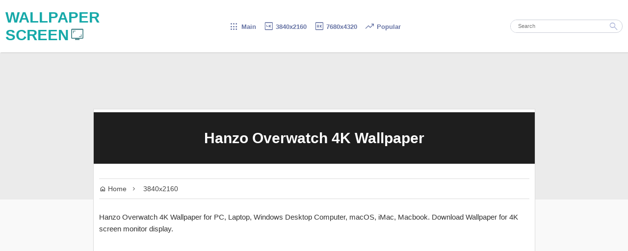

--- FILE ---
content_type: text/html; charset=utf-8
request_url: https://www.google.com/recaptcha/api2/aframe
body_size: 222
content:
<!DOCTYPE HTML><html><head><meta http-equiv="content-type" content="text/html; charset=UTF-8"></head><body><script nonce="PW9R039eoDesbN9ycy8ReA">/** Anti-fraud and anti-abuse applications only. See google.com/recaptcha */ try{var clients={'sodar':'https://pagead2.googlesyndication.com/pagead/sodar?'};window.addEventListener("message",function(a){try{if(a.source===window.parent){var b=JSON.parse(a.data);var c=clients[b['id']];if(c){var d=document.createElement('img');d.src=c+b['params']+'&rc='+(localStorage.getItem("rc::a")?sessionStorage.getItem("rc::b"):"");window.document.body.appendChild(d);sessionStorage.setItem("rc::e",parseInt(sessionStorage.getItem("rc::e")||0)+1);localStorage.setItem("rc::h",'1765773814737');}}}catch(b){}});window.parent.postMessage("_grecaptcha_ready", "*");}catch(b){}</script></body></html>